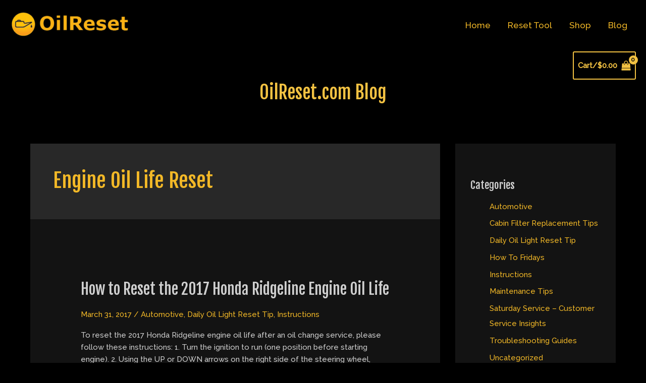

--- FILE ---
content_type: text/html; charset=utf-8
request_url: https://www.google.com/recaptcha/api2/aframe
body_size: 267
content:
<!DOCTYPE HTML><html><head><meta http-equiv="content-type" content="text/html; charset=UTF-8"></head><body><script nonce="N635qrq5xKqdsapSMkJlwA">/** Anti-fraud and anti-abuse applications only. See google.com/recaptcha */ try{var clients={'sodar':'https://pagead2.googlesyndication.com/pagead/sodar?'};window.addEventListener("message",function(a){try{if(a.source===window.parent){var b=JSON.parse(a.data);var c=clients[b['id']];if(c){var d=document.createElement('img');d.src=c+b['params']+'&rc='+(localStorage.getItem("rc::a")?sessionStorage.getItem("rc::b"):"");window.document.body.appendChild(d);sessionStorage.setItem("rc::e",parseInt(sessionStorage.getItem("rc::e")||0)+1);localStorage.setItem("rc::h",'1762867710027');}}}catch(b){}});window.parent.postMessage("_grecaptcha_ready", "*");}catch(b){}</script></body></html>

--- FILE ---
content_type: text/css
request_url: https://oilreset.com/wp-content/litespeed/css/1/0a5641f4c6183b57b57f3dc087b6fd55.css?ver=6fd55
body_size: 152
content:
#loading-indicator{display:none}#loading-indicator .cover{position:absolute;top:0;left:0;right:0;bottom:0;background:rgb(0 0 0 / .5);z-index:10000}#loading-indicator img{position:absolute;left:50%;width:70px;margin-left:-35px;top:25%;z-index:10001}#reset-instructions{margin-top:50px}#oil-reset-wrap .arrow,.arrow:hover{padding-left:20px}#oil-reset-wrap.premium .arrow{padding-left:7px}#oil-reset-wrap #make-arrow{margin-left:-20px}#getnotes{margin-left:10px}#oil-reset-wrap h3{font-size:30px;font-size:2rem}#oil-reset-wrap p{margin-bottom:2px}#step1{height:24px;background:url(http://oilreset.developmentversion.ca//images/home-1.gif) center left no-repeat;padding:2px 0 0 31px;margin:0 0 8px}#step2{height:24px;background:url(http://oilreset.developmentversion.ca//images/home-2.gif) center left no-repeat;padding:2px 0 0 31px;margin:0 0 8px}#step3{height:24px;background:url(http://oilreset.developmentversion.ca//images/home-3.gif) center left no-repeat;padding:2px 0 0 31px;margin:0 0 8px}.Container{float:left;width:245px;height:480px}#Scroller-1,#Scroller-2{position:absolute;overflow:hidden;width:240px;height:480px}#Scroller-3{position:absolute;overflow:hidden;width:400px;height:480px}.Scroller-Container{position:absolute;top:0;left:0}#Scrollbar-Container,#Scrollbar-Container-2,#Scrollbar-Container-3{position:relative;bottom:33px;right:25px}.Scrollbar-Track{width:11px;height:480px;position:absolute;top:36px;left:10px;background:#fff0 url(http://oilreset.developmentversion.ca//images/scroll-track.png) no-repeat top left}.Scrollbar-Handle{position:absolute;width:11px;height:24px}.column-sml{min-height:510px;width:195px;background:#00000070;padding:2px;margin:0}#column1,#column2,#column3{float:left;width:25%;margin:10px 0;padding:0}#column3{width:40%}.column-lrg{min-height:497px;width:415px;background:#00000070;padding:10px 0 4px 10px;margin:0;font-size:13px;font-weight:400}.arrow{height:14px;width:199px;padding:4px 0 7px 10px;margin:5px 0 0}.arrow:hover{height:14px;width:199px;background:#5b5b5b url(http://oilreset.developmentversion.ca//images/column-arw.gif) top right no-repeat;padding:4px 0 7px 10px;margin:5px 0 0}@media screen and (max-width:600px){#column1,#column2,#column3{float:none;width:100%}}

--- FILE ---
content_type: application/x-javascript
request_url: https://oilreset.com/wp-content/litespeed/js/1/d6158cd9917cef90d84f03c3ece66961.js?ver=66961
body_size: 361
content:
jQuery('document').ready(function($){console.log('document is ready');$('.manufacturer').click(function(){$('#active-arrow').remove();$(this).append('<div id="active-arrow"><img src="//oilreset.com/images/sel.png" class="close"></div>');getmakes(this.getAttribute('data-manufacturer'))});function getmakes(id_value){$('#loading-indicator').show();jQuery.ajax({type:'POST',url:ordm_ajaxresets.ajaxurl,data:{action:'ordm_reset_call',item_id:id_value,step:'2'},success:function(data,textStatus,XMLHttpRequest){var outCol='#column2 .content';jQuery(outCol).html('');data=$.parseJSON(data);$.each(data,function(i,item){jQuery(outCol).append('<p class="arrow"><a class="makes" tabindex="0" role="button" data-makename="'+encodeURI(item.make_name)+'">'+item.make_name+'</a></p>')});$('.makes').click(function(){$('#make-arrow').remove();$(this).append('<div id="make-arrow"><img src="//oilreset.com/images/sel.png" class="close"></div>');getyears(this.getAttribute('data-makename'))});$('#loading-indicator').hide()},error:function(XMLHttpRequest,textStatus,errorThrown){alert(errorThrown);$('#loading-indicator').hide()}})}
function getyears(id_value){$('#loading-indicator').show();jQuery.ajax({type:'POST',url:ordm_ajaxresets.ajaxurl,data:{action:'ordm_reset_call',item_id:id_value,step:'3'},success:function(data,textStatus,XMLHttpRequest){var outCol='#column3 .content';jQuery(outCol).html('');data=$.parseJSON(data);jQuery(outCol).append('<select name="my" id="select-year">');$.each(data,function(i,item){$('#select-year').append('<option  value="'+item.year+'">'+item.year+'</option>')});jQuery(outCol).append('</select>');jQuery(outCol).append('<button type="button" id="getnotes" >Select Year</button>');$('#getnotes').click(function(){getnotes(data)});$('#loading-indicator').hide()},error:function(XMLHttpRequest,textStatus,errorThrown){alert(errorThrown);$('#loading-indicator').hide()}})}
function getnotes(item){$('#loading-indicator').show();yearIndex=document.getElementById("select-year").selectedIndex;instructions=(item[yearIndex].instructions);instructions=instructions.replace(/(?:\r\n|\r|\n)/g,'<br>');$('#reset-instructions').html(instructions);setTimeout(function(){$('#loading-indicator').hide()},250)}})
;